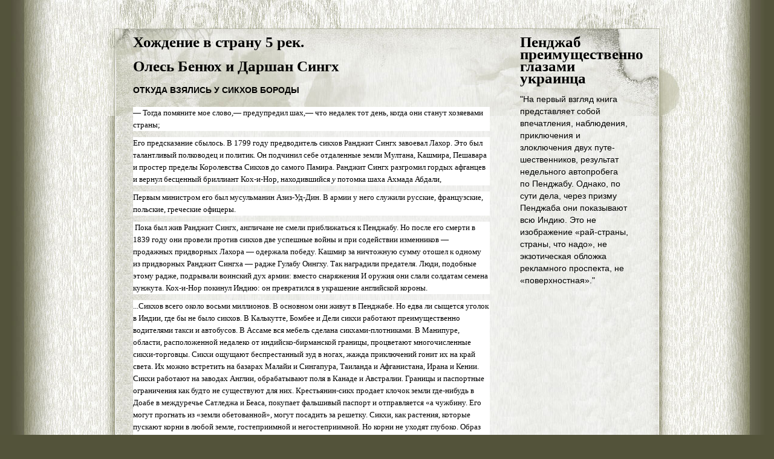

--- FILE ---
content_type: text/html
request_url: http://mobitelcom.ru/731f3ea9dc27.htm
body_size: 6822
content:
<html xmlns="">
<head>
<meta http-equiv="Content-Type" content="text/html; charset=windows-1251" />
<title>Хождение  в стану 5 рек</title>
<link href="style.css" rel="stylesheet" type="text/css" />
</head>
<body>
<div id="all">
 <div id="container">
	   
    <div id="menu">
        	<ul>                   
             
          </ul>
      </div>
        <div id="main">
          <div id="sidebar">
          <h2>Пенджаб преимущественно глазами украинца</h2>
          	<p>"На первый взгляд книга представляет собой впечатле­ния, наблюдения, приключения и злоключения двух путе­шественников, результат недельного автопробега по Пенд­жабу. Однако, по сути дела, через призму Пенджаба они показывают всю Индию. Это не изображение «рай-страны, страны, что надо», не экзотическая обложка рекламного проспекта, не «поверхностная»."</p>
          	
      </div>
          <div id="text" >
                <h1>Хождение в страну 5 рек.</h1>

 <h2><p> Олесь Бенюх и Даршан Сингх</p></h2> 
            <p> <style>
<!--
 /* Style Definitions */
 p.MsoNormal, li.MsoNormal, div.MsoNormal
	{margin:0cm;
	margin-bottom:.0001pt;
	font-size:12.0pt;
	font-family:"Times New Roman";}
@page Section1
	{size:595.3pt 841.9pt;
	margin:2.0cm 42.5pt 2.0cm 3.0cm;}
div.Section1
	{page:Section1;}
-->
</style><h4>ОТКУДА ВЗЯЛИСЬ У СИКХОВ БОРОДЫ</h4>
<p>

<p class="MsoNormal" style="background:white;text-autospace:none"><span style="font-size:10.0pt;color:black">— Тогда помяните мое слово,— предупредил
шах,— что недалек тот день, когда они станут хозяевами страны;</span></p>

<p class="MsoNormal" style="background:white;text-autospace:none"><span style="font-size:10.0pt;color:black">Его предсказание сбылось. В 1799 году
предводитель сикхов Ранджит Сингх завоевал Лахор. Это был талантли­вый полководец
и политик. Он подчинил себе отдаленные земли Мултана, Кашмира, Пешавара и
простер пределы Королевства Сикхов до самого Памира. Ранджит Сингх разгромил
гордых афганцев и вернул бесценный брил­лиант Кох-и-Нор, находившийся <i>у </i>потомка
шаха Ахмада Абдали,</span></p>

<p class="MsoNormal" style="background:white;text-autospace:none"><span style="font-size:10.0pt;color:black">Первым министром его был мусульманин
Азиз-Уд-Дин. В армии у него служили русские, французские, польские, греческие
офицеры.</span></p>

<p class="MsoNormal" style="background:white;text-autospace:none"><span style="font-size:10.0pt;color:black"> Пока был жив Ранджит Сингх, англичане не
смели при­ближаться к Пенджабу. Но после его смерти в 1839 году они провели
против сикхов две успешные войны и при содей­ствии изменников — продажных
придворных Лахора — одержала победу. Кашмир за ничтожную сумму отошел к одному
из придворных Ранджит Сингха — радже Гулабу Оингху. Так наградили предателя.
Люди, подобные этому радже, подрывали воинский дух армии: вместо снаряжения И
оружия они слали солдатам семена кунжута. Кох-и-Нор покинул Индию: он
превратился в украшение английской короны.</span></p>

<p class="MsoNormal" style="background:white;text-autospace:none"><span style="font-size:10.0pt;color:black">...Сикхов всего около восьми миллионов. В
основном они живут в Пенджабе. Но едва ли сыщется уголок в Ин­дии, где бы не
было сикхов. В Калькутте, Бомбее и Дели сикхи работают преимущественно
водителями такси и ав­тобусов. В Ассаме вся мебель сделана сикхами-плотниками.
В Манипуре, области, расположенной недалеко от индийско-бирманской границы,
процветают многочисленные сикхи-торговцы. Сикхи ощущают беспрестанный зуд в
ногах, жажда приключений гонит их на край света. Их можно встретить на базарах
Малайи и Сингапура, Таиланда и Афганистана, Ирана и Кении. Сикхи работают на
заводах Англии, обрабатывают поля в Канаде и Австралии. Гра­ницы и паспортные
ограничения как будто не существуют для них. Крестьянин-сикх продает клочок
земли где-нибудь в Доабе в междуречье Сатледжа и Беаса, покупает фаль­шивый
паспорт и отправляется «а чужбину. Его могут прогнать из «земли обетованной»,
могут посадить за ре­шетку. Сикхи, как растения, которые пускают корни в лю­бой
земле, гостеприимной и негостеприимной. Но корни не уходят глубоко. Образ
родины, где пять рек орошают поля и сливаются в Инде, никогда не изглаживается
из их па­мяти. Они поют песни, привезенные с полей Пенджаба. И никогда не
забывают своих земляков. Во время и после первой мировой войны сикхи, живущие в
США и других странах, активно включились в борьбу индийского народа за
свержение британского господства в Индии.</span></p>

<p class="MsoNormal" style="background:white;text-autospace:none"><span style="font-size:10.0pt;color:black">Борода и тюрбан придают сикху внушительный
вид. Сикха нельзя не заметить в толпе. Его отличишь за кило­метр. Большинство
сикхов — крестьяне. Это здоровый, крепкий народ. Работая на полях, они
полагаются не столь­ко на технику и новейшие методы ведения хозяйства, сколь­ко
на собственную силу и выносливость. Они влюблены в жизнь и в вино,
изготовленное в собственной винодельне, куда не в состоянии проникнуть
вездесущее око сухого закона. Этот напиток они называют «Марка Ганди». Ма­хатма
Ганди, вождь индийского национального движения, ратовал за развитие домашней
промышленности. И крестьянин-сикх полагает, что, делая вино в собственном доме,
он облекает идею деревенской промышленности в недостаю­щие ей практические
одежды. Этот домашний напиток очень крепок. Один знаток заметил, что это вино
«мчит­ся по горлу, выкрикивая лозунги».</span></p>

<p class="MsoNormal" style="background:white;text-autospace:none"><span style="font-size:10.0pt;color:black">У сикхов врожденный талант к техническим
ремеслам и профессиям. Они отличные инженеры, механики, плотники. По всей
Индии, особенно в промышленных районах — Би­харе, Бенгалии, Ориссе тысячи
сикхов управляют слож­ными машинами, выполняют работу, требующую известной
квалификации. Немало сикхов трудится на Бхилайском металлургическом комбинате. Сикхи
— хорошие солдаты. Их очень много в индийской армии, в том числе среди офи­церов
и генералов. Процент грамотных среди сикхов очень высок.</span></p>

<p class="MsoNormal" style="background:white;text-autospace:none"><span style="font-size:10.0pt;color:black">Джалиалавала Багх! Здесь нет золоченых
куполов и драгоценых украшений. Волшебные отражения не играют в священном
водоеме.</span></p></p>
<div class="sbBlockNav"><a class="sbPageNav" href="725fa7a08d9d.htm">1</a>[2]<a class="sbPageNav" href="b3de49aeecb1.htm">3</a><a class="sbPageNav" href="719fd7ca7912.htm">4</a></div>
<div><a class="sbPageNav" href="index.htm">Оглавление</a></div></p>
<?php include ($_SERVER["DOCUMENT_ROOT"]."/links.php"); ?>       
		 <ul>
                                  
               </div>
    </div>
   
    
    <div id="footer">
    <div id="left_footer">&copy;  2009 </div>
    <div id="right_footer">

    </div>
    
 </div>
</body>
</HTML>

--- FILE ---
content_type: text/css
request_url: http://mobitelcom.ru/style.css
body_size: 1960
content:
html {background:#53533a;}
body {margin:0; font-size:14px; line-height:20px; font-family:Arial, Helvetica, sans-serif; background:url(images/body_bckg.jpg) repeat-y center;}
.brown {color:#936307;}
a {color:#936307; text-decoration:none;}
a:hover {color:#666666;}
blockquote {color:#666666; border-left:2px solid #936307; padding-left:20px; margin:10px 0 10px 40px;}

#all {background:url(images/container_bckg.jpg) no-repeat top center;}
#container {width:1000px; margin:0 auto; background:url(images/container_bckg.jpg) no-repeat top center;}

#logo {height:50px; margin:0 60px; padding:80px 0 0 85px; background:url(images/logo.gif) no-repeat 32px 70px;}
#logo a {text-decoration:none; font-size:20px; color:#000000; font-family:"Times New Roman", Times, serif; text-transform:capitalize;}
#menu {height:40px; margin:0 60px;}
#menu ul {margin:0; padding:0;}
#menu ul li {display:inline-block; float:left; list-style:none; text-align:center; color:#936307;}
#menu a {padding:0 20px; font-family:"Times New Roman", Times, serif; font-size:20px; text-transform:lowercase; text-decoration:none; color:#936307;}
#menu a:hover {color:#666666;}

#main {background:url(images/main_bottom.jpg) bottom center no-repeat; float:left; margin:0 60px;}
#text {margin:0 270px 0 20px;}
#text ul {padding:0; margin:10px 0 10px 40px;}
#text li {list-style:none; padding-left:20px; background:url(images/li.gif) no-repeat 0 7px;}
#text p {margin:10px 0;}
#sidebar {float:right; width:180px; padding:0 40px 0 10px;}
h1, h2 {font-family:"Times New Roman", Times, serif; margin:20px 0 0 0; font-size:1.8em;}

#footer {height:130px; clear:both; background:url(images/footer_bckg.jpg) no-repeat center #53533B; font-family:"Times New Roman", Times, serif; color:#666666; font-size:10px; text-transform:uppercase; padding:0 60px;}
#left_footer {float:left; padding:30px 0 0 20px;}
#right_footer {float:right; padding:30px 20px 0 0;}#right_footer {float:right; padding:30px 20px 0 0;}